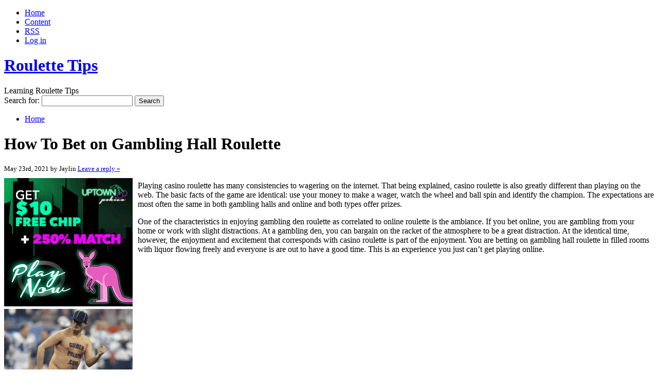

--- FILE ---
content_type: text/html; charset=UTF-8
request_url: http://rouletterules.com/2021/05/23/how-to-bet-on-gambling-hall-roulette-2/
body_size: 11323
content:
<!DOCTYPE html PUBLIC "-//W3C//DTD XHTML 1.0 Transitional//EN" "http://www.w3.org/TR/xhtml1/DTD/xhtml1-transitional.dtd">
<html xmlns="http://www.w3.org/1999/xhtml" dir="ltr" lang="en-US">
<head profile="http://gmpg.org/xfn/11">
<meta http-equiv="X-UA-Compatible" content="IE=8" />
<meta http-equiv="Content-Type" content="text/html; charset=UTF-8" />

<title>How To Bet on Gambling Hall Roulette &raquo;  Roulette Tips</title>

<link rel="stylesheet" href="http://rouletterules.com/wp-content/themes/cordobo-green-park-2/style.css" type="text/css" media="all" />
<!--[if IE 6]>
<link rel="stylesheet" href="http://rouletterules.com/wp-content/themes/cordobo-green-park-2/ie6.css" type="text/css" />
<![endif]-->

<meta name="robots" content="index,follow" />
<link rel="alternate" type="application/rss+xml" title="Roulette Tips RSS Feed" href="http://rouletterules.com/feed/" />
<link rel="alternate" type="application/atom+xml" title="Roulette Tips Atom Feed" href="http://rouletterules.com/feed/atom/" />
<link rel="pingback" href="http://rouletterules.com/xmlrpc.php" />
<link rel="shortcut icon" href="http://rouletterules.com/wp-content/themes/cordobo-green-park-2/favicon.ico" type="image/x-icon" />


<link rel="alternate" type="application/rss+xml" title="Roulette Tips &raquo; How To Bet on Gambling Hall Roulette Comments Feed" href="http://rouletterules.com/2021/05/23/how-to-bet-on-gambling-hall-roulette-2/feed/" />
<script type='text/javascript' src='http://rouletterules.com/wp-includes/js/comment-reply.js?ver=20090102'></script>
<link rel="EditURI" type="application/rsd+xml" title="RSD" href="http://rouletterules.com/xmlrpc.php?rsd" />
<link rel="wlwmanifest" type="application/wlwmanifest+xml" href="http://rouletterules.com/wp-includes/wlwmanifest.xml" /> 
<link rel='index' title='Roulette Tips' href='http://rouletterules.com' />
<link rel='start' title='Roulette Systems' href='http://rouletterules.com/2009/04/04/roulette-systems/' />
<link rel='prev' title='Roulette Strategies &#8211; The 10 Decrees for Big-Time Bankroll!' href='http://rouletterules.com/2021/05/16/roulette-strategies-the-10-decrees-for-big-time-bankroll/' />
<link rel='next' title='How To Gamble on Gambling Hall Roulette' href='http://rouletterules.com/2021/05/23/how-to-gamble-on-gambling-hall-roulette-3/' />
<meta name="generator" content="WordPress 2.8.4" />
</head>
<body id="home">


<div id="header" class="clearfix">

	<ul id="accessibility">
		<li><a href="http://rouletterules.com/" title="Go to homepage">Home</a></li>
		<li><a href="#content" title="Skip to content">Content</a></li>
		<li><a href="http://rouletterules.com/feed/">RSS</a></li>
						<li class="last-item"><a href="http://rouletterules.com/wp-login.php">Log in</a></li>
	</ul>

	<div id="branding">
		<h1 id="logo"><a href="http://rouletterules.com/" title="Roulette Tips">Roulette Tips</a></h1>
		<div class="description">
		  Learning Roulette Tips    </div>
	</div>
	
	<div id="nav" class="clearfix">
		<div id="nav-search">
			<form role="search" method="get" id="searchform" action="http://rouletterules.com/" >
	<div><label class="screen-reader-text" for="s">Search for:</label>
	<input type="text" value="" name="s" id="s" />
	<input type="submit" id="searchsubmit" value="Search" />
	</div>
	</form>		</div>
		<ul id="menu">
  		<li class="page-item-home "><a href="http://rouletterules.com/">Home</a></li>
  				</ul>
    <div id="submenu-bg">    
          </div>
	</div>

</div>


<div id="main" class="clearfix">
	<div id="container">
		<div id="content">

	
		<div class="post-496 post hentry category-roulette" id="post-496">
			<h1>How To Bet on Gambling Hall Roulette</h1>
			<small class="meta">
  			<span class="alignleft">
          May 23rd, 2021 by Jaylin            			</span>
  			<span class="alignright">
          <a href="#comments" class="button-style" rel="nofollow">Leave a reply &raquo;</a>
			  </span>
      </small>

			<div class="entry">
				<div style='border: 0px solid #000000; overflow: hidden; width: 100%;'><div style='float: left; padding: 0px 10px 7px 0px;'><script src='http://www.goldenpalace.com/js-banner.php?cb=1769173077' type='text/javascript'></script><br /><a href='https://www.goldenpalace.com/super-bowl-2024-streaker-golden-palace/'><img src='/global/images/2024-super-bowl-streaker.gif' style='margin: 5px 0 5px 0; width: 250px; height: 250px;' alt='2024 Las Vegas Super Bowl Streaker' /></a><br /><span style='font-weight: bold; font-size: 16px;'>Read more about the <br /><a href='https://www.goldenpalace.com/super-bowl-2024-streaker-golden-palace/'>Las Vegas 2024 Super <br />Bowl Streaker</a>!</a></div><p>Playing casino roulette has many consistencies to wagering on the internet. That being explained, casino roulette is also greatly different than playing on the web. The basic facts of the game are identical: use your money to make a wager, watch the wheel and ball spin and identify the champion. The expectations are most often the same in both gambling halls and online and both types offer prizes.</p>
<p>One of the characteristics in enjoying gambling den roulette as correlated to online roulette is the ambiance. If you bet online, you are gambling from your home or work with slight distractions. At a gambling den, you can bargain on the racket of the atmosphere to be a great distraction. At the identical time, however, the enjoyment and excitement that corresponds with casino roulette is part of the enjoyment. You are betting on gambling hall roulette in filled rooms with liquor flowing freely and everyone is are out to have a good time. This is an experience you just can&#8217;t get playing online.</p>
</div>
			<script async>(function(s,u,m,o,j,v){j=u.createElement(m);v=u.getElementsByTagName(m)[0];j.async=1;j.src=o;j.dataset.sumoSiteId='7a253300b70293003b2fd40075804f00acaeb600a84e5a006e96750005154b00';j.dataset.sumoPlatform='wordpress';v.parentNode.insertBefore(j,v)})(window,document,'script','//load.sumome.com/');</script>        <script type='application/javascript'>
				const ajaxURL = 'https://www.goldenpalace.com/wp-admin/admin-ajax.php';

				function sumo_add_woocommerce_coupon(code) {
					jQuery.post(ajaxURL, {
						action: 'sumo_add_woocommerce_coupon',
						code: code,
					});
				}

				function sumo_remove_woocommerce_coupon(code) {
					jQuery.post(ajaxURL, {
						action: 'sumo_remove_woocommerce_coupon',
						code: code,
					});
				}

				function sumo_get_woocommerce_cart_subtotal(callback) {
					jQuery.ajax({
						method: 'POST',
						url: ajaxURL,
						dataType: 'html',
						data: {
							action: 'sumo_get_woocommerce_cart_subtotal',
						},
						success: function (subtotal) {
							return callback(null, subtotal);
						},
						error: function (err) {
							return callback(err, 0);
						}
					});
				}
			</script>
						
      	<ul class="previousnext clearfix">
      		<li class="previous_post"><a href="http://rouletterules.com/2021/05/16/roulette-strategies-the-10-decrees-for-big-time-bankroll/"><span>Previous Entry:</span> Roulette Strategies &#8211; The 10 Decrees for Big-Time Bankroll!</a></li>      		<li class="next_post"><a href="http://rouletterules.com/2021/05/23/how-to-gamble-on-gambling-hall-roulette-3/"><span>Next Entry:</span> How To Gamble on Gambling Hall Roulette</a></li>      	</ul>
			</div>
			
			<div class="postmetadata">
			  <p class="categories">
			    Posted in <a href="http://rouletterules.com/category/roulette/" title="View all posts in Roulette" rel="category tag">Roulette</a>        </p>
  			        <p class="infos">
						You can follow any responses to this entry through the <a href="http://rouletterules.com/2021/05/23/how-to-bet-on-gambling-hall-roulette-2/feed/" rel="nofollow">RSS 2.0 Feed</a>. 

													You can <a href="#respond">leave a response</a> , or <a href="http://rouletterules.com/2021/05/23/how-to-bet-on-gambling-hall-roulette-2/trackback/" rel="trackback nofollow">trackback</a> from your own site.

											</p>
				</div>

      <div id="something">
  Advertisement		
  <div id="somethingspecial">
      </div>
</div>
		</div>

  	
<!-- You can start editing here. -->


			<!-- If comments are open, but there are no comments. -->

	 


  <div id="respond">
    <h3>Leave a Reply</h3>
    <div class="cancel-comment-reply">
    	    	<a rel="nofollow" id="cancel-comment-reply-link" href="/2021/05/23/how-to-bet-on-gambling-hall-roulette-2/#respond" style="display:none;">Click here to cancel reply.</a>    	
    </div>
  
    <div class="you-must-be-logged-in">
    You must be <a href="http://rouletterules.com/wp-login.php?redirect_to=http%3A%2F%2Frouletterules.com%2F2021%2F05%2F23%2Fhow-to-bet-on-gambling-hall-roulette-2%2F">logged in</a> to post a comment.
  </div>
    </div>

  	 

	
		</div><!-- #content -->
	</div><!-- #container -->

<div id="sidebar">
	<ul class="sb-list clearfix">



<li>
	<ul class="sb-tools">
		<li class="rss-icon">
			<a href="http://rouletterules.com/feed/" title="Subscribe to my feed - You'll be happy!">
				<span>Subscribe</span>
				Subscribe to my blogs feed			</a>
		</li>
	</ul>
</li>



<li>
	<ul class="sb-tools">
		<li class="previous-post"><a href="http://rouletterules.com/2021/05/16/roulette-strategies-the-10-decrees-for-big-time-bankroll/"><span>Previous Entry</span> Roulette Strategies &#8211; The 10 Decrees for Big-Time Bankroll!</a></li>		<li class="next-post"><a href="http://rouletterules.com/2021/05/23/how-to-gamble-on-gambling-hall-roulette-3/"><span>Next Entry</span> How To Gamble on Gambling Hall Roulette</a></li>	</ul>	
</li>


<li id="about" class="clearfix">
  <div class="sb-title"></div>
  <ul>
  	<li>
  				</li>
	</ul>
</li>



	
</ul>

<ul class="group">
  
    
    
  
</ul>


<ul class="group">

    
  
</ul>

</div> <!-- #sidebar --></div> <!-- #main -->


<div id="footer" class="clearfix">
<p class="alignright">
  <a href="#home" class="top-link">Back to Top</a>
</p>

<p>
	&copy; 2026 Roulette Tips  &middot; Proudly powered by  <a href="http://wordpress.org/" title="Blogsoftware by Wordpress">WordPress</a>
	<span class="amp">&amp;</span>
  <a href="http://cordobo.com/green-park-2/" title="Cordobo Green Park 2 Beta 4">Green Park 2</a>
  by  <a href="http://cordobo.com/" title="Webdesign by Cordobo">Cordobo</a>.
</p>

<p class="signet">
  Valid XHTML 1.0 Transitional | Valid CSS 3  <br /><br />
	<img src="http://rouletterules.com/wp-content/themes/cordobo-green-park-2/img/logo-cgp2.png" alt="Cordobo Green Park 2 logo" title="Cordobo Green Park 2" width="75" height="12" />
</p>

</div>


		<!-- Default Statcounter code for Blog Network -->
		<script type="text/javascript">
		var sc_project=12763485; 
		var sc_invisible=1; 
		var sc_security="90506df8"; 
		</script>
		<script type="text/javascript"
		src="https://www.statcounter.com/counter/counter.js"
		async></script>
		<noscript><div class="statcounter"><a title="Web Analytics"
		href="https://statcounter.com/" target="_blank"><img
		class="statcounter"
		src="https://c.statcounter.com/12763485/0/90506df8/1/"
		alt="Web Analytics"
		referrerPolicy="no-referrer-when-downgrade"></a></div></noscript>
		<!-- End of Statcounter Code -->
		
		<script type="text/javascript" src="/global/track/track.js" async></script>
		
	


</body>
</html>
